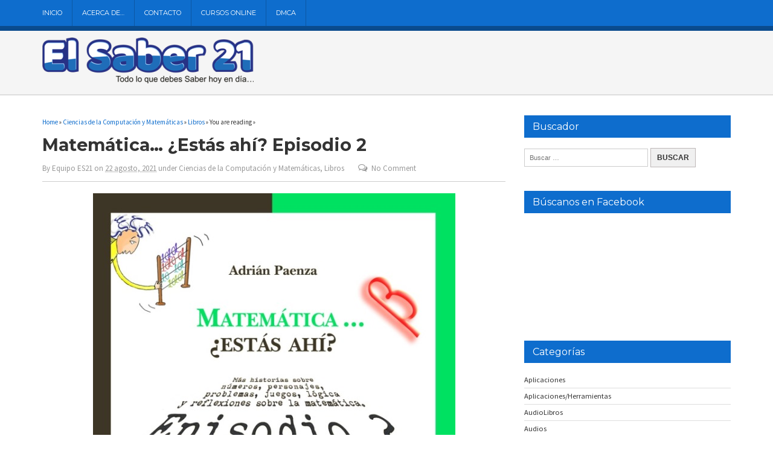

--- FILE ---
content_type: text/html; charset=UTF-8
request_url: https://www.elsaber21.com/matematica-estas-ahi-episodio-2
body_size: 19104
content:
<!DOCTYPE html>
<!--[if lt IE 7 ]>	<html dir="ltr" lang="es" prefix="og: https://ogp.me/ns#" class="no-js ie6"> <![endif]-->
<!--[if IE 7 ]>		<html dir="ltr" lang="es" prefix="og: https://ogp.me/ns#" class="no-js ie7"> <![endif]-->
<!--[if IE 8 ]>		<html dir="ltr" lang="es" prefix="og: https://ogp.me/ns#" class="no-js ie8"> <![endif]-->
<!--[if IE 9 ]>		<html dir="ltr" lang="es" prefix="og: https://ogp.me/ns#" class="no-js ie9"> <![endif]-->
<!--[if (gt IE 9)|!(IE)]><!-->
<html dir="ltr" lang="es" prefix="og: https://ogp.me/ns#" class="no-js"> <!--<![endif]-->

<head>

<meta charset="UTF-8" />


<meta name="viewport" content="width=device-width,initial-scale=1,maximum-scale=1,user-scalable=yes">
<meta name="HandheldFriendly" content="true">

<link rel="profile" href="https://gmpg.org/xfn/11">
<link rel="pingback" href="https://www.elsaber21.com/xmlrpc.php" />

<title>Matemática... ¿Estás ahí? Episodio 2 - Adrián Paenza 📑</title>
	<style>img:is([sizes="auto" i], [sizes^="auto," i]) { contain-intrinsic-size: 3000px 1500px }</style>
	
		<!-- All in One SEO 4.9.2 - aioseo.com -->
	<meta name="description" content="La inequitativa distribución de la riqueza marca una desi­gualdad ciertamente criminal. Unos (pocos) tienen (tenemos) mucho; otros (muchos) tienen poco. Muchos" />
	<meta name="robots" content="max-image-preview:large" />
	<meta name="author" content="Equipo ES21"/>
	<meta name="keywords" content="adrián paenza,ciencia que ladra.,episodio 2,estás ahí,matemática,matemática estás ahí,matemática estás ahí libro,matemática estás ahí pdf,ciencias de la computación y matemáticas,libros" />
	<link rel="canonical" href="https://www.elsaber21.com/matematica-estas-ahi-episodio-2" />
	<meta name="generator" content="All in One SEO (AIOSEO) 4.9.2" />
		<meta property="og:locale" content="es_ES" />
		<meta property="og:site_name" content="El Saber 21 - Todo lo que tienes que saber hoy en día." />
		<meta property="og:type" content="article" />
		<meta property="og:title" content="Matemática... ¿Estás ahí? Episodio 2 - Adrián Paenza 📑" />
		<meta property="og:description" content="La inequitativa distribución de la riqueza marca una desi­gualdad ciertamente criminal. Unos (pocos) tienen (tenemos) mucho; otros (muchos) tienen poco. Muchos" />
		<meta property="og:url" content="https://www.elsaber21.com/matematica-estas-ahi-episodio-2" />
		<meta property="og:image" content="https://www.elsaber21.com/wp-content/uploads/2021/08/matematica-estas-ahi-episodio-ii.jpg" />
		<meta property="og:image:secure_url" content="https://www.elsaber21.com/wp-content/uploads/2021/08/matematica-estas-ahi-episodio-ii.jpg" />
		<meta property="og:image:width" content="800" />
		<meta property="og:image:height" content="400" />
		<meta property="article:published_time" content="2021-08-23T02:41:34+00:00" />
		<meta property="article:modified_time" content="2025-11-01T14:31:46+00:00" />
		<meta property="article:publisher" content="https://www.facebook.com/elsaber21" />
		<meta name="twitter:card" content="summary" />
		<meta name="twitter:title" content="Matemática... ¿Estás ahí? Episodio 2 - Adrián Paenza 📑" />
		<meta name="twitter:description" content="La inequitativa distribución de la riqueza marca una desi­gualdad ciertamente criminal. Unos (pocos) tienen (tenemos) mucho; otros (muchos) tienen poco. Muchos" />
		<meta name="twitter:image" content="https://www.elsaber21.com/wp-content/uploads/2021/08/matematica-estas-ahi-episodio-ii.jpg" />
		<script type="application/ld+json" class="aioseo-schema">
			{"@context":"https:\/\/schema.org","@graph":[{"@type":"Article","@id":"https:\/\/www.elsaber21.com\/matematica-estas-ahi-episodio-2#article","name":"Matem\u00e1tica... \u00bfEst\u00e1s ah\u00ed? Episodio 2 - Adri\u00e1n Paenza \ud83d\udcd1","headline":"Matem\u00e1tica&#8230; \u00bfEst\u00e1s ah\u00ed? Episodio 2","author":{"@id":"https:\/\/www.elsaber21.com\/author\/equipo-es21#author"},"publisher":{"@id":"https:\/\/www.elsaber21.com\/#person"},"image":{"@type":"ImageObject","url":"https:\/\/www.elsaber21.com\/wp-content\/uploads\/2021\/08\/matematica-estas-ahi-episodio-ii.jpg","width":800,"height":400},"datePublished":"2021-08-22T21:41:34-05:00","dateModified":"2025-11-01T09:31:46-05:00","inLanguage":"es-ES","mainEntityOfPage":{"@id":"https:\/\/www.elsaber21.com\/matematica-estas-ahi-episodio-2#webpage"},"isPartOf":{"@id":"https:\/\/www.elsaber21.com\/matematica-estas-ahi-episodio-2#webpage"},"articleSection":"Ciencias de la Computaci\u00f3n y Matem\u00e1ticas, Libros, Adri\u00e1n Paenza, Ciencia que ladra., Episodio 2, Est\u00e1s ah\u00ed, matem\u00e1tica, Matem\u00e1tica Est\u00e1s ah\u00ed, Matem\u00e1tica Est\u00e1s ah\u00ed libro, Matem\u00e1tica Est\u00e1s ah\u00ed pdf"},{"@type":"BreadcrumbList","@id":"https:\/\/www.elsaber21.com\/matematica-estas-ahi-episodio-2#breadcrumblist","itemListElement":[{"@type":"ListItem","@id":"https:\/\/www.elsaber21.com#listItem","position":1,"name":"Inicio","item":"https:\/\/www.elsaber21.com","nextItem":{"@type":"ListItem","@id":"https:\/\/www.elsaber21.com\/category\/libros#listItem","name":"Libros"}},{"@type":"ListItem","@id":"https:\/\/www.elsaber21.com\/category\/libros#listItem","position":2,"name":"Libros","item":"https:\/\/www.elsaber21.com\/category\/libros","nextItem":{"@type":"ListItem","@id":"https:\/\/www.elsaber21.com\/category\/libros\/ciencias-de-la-computacion-y-matematicas#listItem","name":"Ciencias de la Computaci\u00f3n y Matem\u00e1ticas"},"previousItem":{"@type":"ListItem","@id":"https:\/\/www.elsaber21.com#listItem","name":"Inicio"}},{"@type":"ListItem","@id":"https:\/\/www.elsaber21.com\/category\/libros\/ciencias-de-la-computacion-y-matematicas#listItem","position":3,"name":"Ciencias de la Computaci\u00f3n y Matem\u00e1ticas","item":"https:\/\/www.elsaber21.com\/category\/libros\/ciencias-de-la-computacion-y-matematicas","nextItem":{"@type":"ListItem","@id":"https:\/\/www.elsaber21.com\/matematica-estas-ahi-episodio-2#listItem","name":"Matem\u00e1tica&#8230; \u00bfEst\u00e1s ah\u00ed? Episodio 2"},"previousItem":{"@type":"ListItem","@id":"https:\/\/www.elsaber21.com\/category\/libros#listItem","name":"Libros"}},{"@type":"ListItem","@id":"https:\/\/www.elsaber21.com\/matematica-estas-ahi-episodio-2#listItem","position":4,"name":"Matem\u00e1tica&#8230; \u00bfEst\u00e1s ah\u00ed? Episodio 2","previousItem":{"@type":"ListItem","@id":"https:\/\/www.elsaber21.com\/category\/libros\/ciencias-de-la-computacion-y-matematicas#listItem","name":"Ciencias de la Computaci\u00f3n y Matem\u00e1ticas"}}]},{"@type":"Person","@id":"https:\/\/www.elsaber21.com\/#person","name":"El Saber 21","image":"https:\/\/www.elsaber21.com\/wp-content\/uploads\/2017\/05\/Logo-El-Saber-214.png"},{"@type":"Person","@id":"https:\/\/www.elsaber21.com\/author\/equipo-es21#author","url":"https:\/\/www.elsaber21.com\/author\/equipo-es21","name":"Equipo ES21","image":{"@type":"ImageObject","@id":"https:\/\/www.elsaber21.com\/matematica-estas-ahi-episodio-2#authorImage","url":"https:\/\/secure.gravatar.com\/avatar\/2fa1275a849a37cef8617b219f936dcc916885284f0c41347f8288d276a07e11?s=96&d=wavatar&r=g","width":96,"height":96,"caption":"Equipo ES21"}},{"@type":"WebPage","@id":"https:\/\/www.elsaber21.com\/matematica-estas-ahi-episodio-2#webpage","url":"https:\/\/www.elsaber21.com\/matematica-estas-ahi-episodio-2","name":"Matem\u00e1tica... \u00bfEst\u00e1s ah\u00ed? Episodio 2 - Adri\u00e1n Paenza \ud83d\udcd1","description":"La inequitativa distribuci\u00f3n de la riqueza marca una desi\u00adgualdad ciertamente criminal. Unos (pocos) tienen (tenemos) mucho; otros (muchos) tienen poco. Muchos","inLanguage":"es-ES","isPartOf":{"@id":"https:\/\/www.elsaber21.com\/#website"},"breadcrumb":{"@id":"https:\/\/www.elsaber21.com\/matematica-estas-ahi-episodio-2#breadcrumblist"},"author":{"@id":"https:\/\/www.elsaber21.com\/author\/equipo-es21#author"},"creator":{"@id":"https:\/\/www.elsaber21.com\/author\/equipo-es21#author"},"image":{"@type":"ImageObject","url":"https:\/\/www.elsaber21.com\/wp-content\/uploads\/2021\/08\/matematica-estas-ahi-episodio-ii.jpg","@id":"https:\/\/www.elsaber21.com\/matematica-estas-ahi-episodio-2\/#mainImage","width":800,"height":400},"primaryImageOfPage":{"@id":"https:\/\/www.elsaber21.com\/matematica-estas-ahi-episodio-2#mainImage"},"datePublished":"2021-08-22T21:41:34-05:00","dateModified":"2025-11-01T09:31:46-05:00"},{"@type":"WebSite","@id":"https:\/\/www.elsaber21.com\/#website","url":"https:\/\/www.elsaber21.com\/","name":"El Saber 21","alternateName":"El Saber 21","description":"Todo lo que tienes que saber hoy en d\u00eda","inLanguage":"es-ES","publisher":{"@id":"https:\/\/www.elsaber21.com\/#person"}}]}
		</script>
		<!-- All in One SEO -->

<link rel='dns-prefetch' href='//stats.wp.com' />
<link rel='dns-prefetch' href='//fonts.googleapis.com' />
<link rel="alternate" type="application/rss+xml" title="El Saber 21 &raquo; Feed" href="https://www.elsaber21.com/feed" />
<link rel="alternate" type="application/rss+xml" title="El Saber 21 &raquo; Feed de los comentarios" href="https://www.elsaber21.com/comments/feed" />
<link rel="alternate" type="application/rss+xml" title="El Saber 21 &raquo; Comentario Matemática&#8230; ¿Estás ahí? Episodio 2 del feed" href="https://www.elsaber21.com/matematica-estas-ahi-episodio-2/feed" />
<script type="text/javascript">
/* <![CDATA[ */
window._wpemojiSettings = {"baseUrl":"https:\/\/s.w.org\/images\/core\/emoji\/16.0.1\/72x72\/","ext":".png","svgUrl":"https:\/\/s.w.org\/images\/core\/emoji\/16.0.1\/svg\/","svgExt":".svg","source":{"concatemoji":"https:\/\/www.elsaber21.com\/wp-includes\/js\/wp-emoji-release.min.js?ver=e2d0702759ab018b4fdb3fed792da33b"}};
/*! This file is auto-generated */
!function(s,n){var o,i,e;function c(e){try{var t={supportTests:e,timestamp:(new Date).valueOf()};sessionStorage.setItem(o,JSON.stringify(t))}catch(e){}}function p(e,t,n){e.clearRect(0,0,e.canvas.width,e.canvas.height),e.fillText(t,0,0);var t=new Uint32Array(e.getImageData(0,0,e.canvas.width,e.canvas.height).data),a=(e.clearRect(0,0,e.canvas.width,e.canvas.height),e.fillText(n,0,0),new Uint32Array(e.getImageData(0,0,e.canvas.width,e.canvas.height).data));return t.every(function(e,t){return e===a[t]})}function u(e,t){e.clearRect(0,0,e.canvas.width,e.canvas.height),e.fillText(t,0,0);for(var n=e.getImageData(16,16,1,1),a=0;a<n.data.length;a++)if(0!==n.data[a])return!1;return!0}function f(e,t,n,a){switch(t){case"flag":return n(e,"\ud83c\udff3\ufe0f\u200d\u26a7\ufe0f","\ud83c\udff3\ufe0f\u200b\u26a7\ufe0f")?!1:!n(e,"\ud83c\udde8\ud83c\uddf6","\ud83c\udde8\u200b\ud83c\uddf6")&&!n(e,"\ud83c\udff4\udb40\udc67\udb40\udc62\udb40\udc65\udb40\udc6e\udb40\udc67\udb40\udc7f","\ud83c\udff4\u200b\udb40\udc67\u200b\udb40\udc62\u200b\udb40\udc65\u200b\udb40\udc6e\u200b\udb40\udc67\u200b\udb40\udc7f");case"emoji":return!a(e,"\ud83e\udedf")}return!1}function g(e,t,n,a){var r="undefined"!=typeof WorkerGlobalScope&&self instanceof WorkerGlobalScope?new OffscreenCanvas(300,150):s.createElement("canvas"),o=r.getContext("2d",{willReadFrequently:!0}),i=(o.textBaseline="top",o.font="600 32px Arial",{});return e.forEach(function(e){i[e]=t(o,e,n,a)}),i}function t(e){var t=s.createElement("script");t.src=e,t.defer=!0,s.head.appendChild(t)}"undefined"!=typeof Promise&&(o="wpEmojiSettingsSupports",i=["flag","emoji"],n.supports={everything:!0,everythingExceptFlag:!0},e=new Promise(function(e){s.addEventListener("DOMContentLoaded",e,{once:!0})}),new Promise(function(t){var n=function(){try{var e=JSON.parse(sessionStorage.getItem(o));if("object"==typeof e&&"number"==typeof e.timestamp&&(new Date).valueOf()<e.timestamp+604800&&"object"==typeof e.supportTests)return e.supportTests}catch(e){}return null}();if(!n){if("undefined"!=typeof Worker&&"undefined"!=typeof OffscreenCanvas&&"undefined"!=typeof URL&&URL.createObjectURL&&"undefined"!=typeof Blob)try{var e="postMessage("+g.toString()+"("+[JSON.stringify(i),f.toString(),p.toString(),u.toString()].join(",")+"));",a=new Blob([e],{type:"text/javascript"}),r=new Worker(URL.createObjectURL(a),{name:"wpTestEmojiSupports"});return void(r.onmessage=function(e){c(n=e.data),r.terminate(),t(n)})}catch(e){}c(n=g(i,f,p,u))}t(n)}).then(function(e){for(var t in e)n.supports[t]=e[t],n.supports.everything=n.supports.everything&&n.supports[t],"flag"!==t&&(n.supports.everythingExceptFlag=n.supports.everythingExceptFlag&&n.supports[t]);n.supports.everythingExceptFlag=n.supports.everythingExceptFlag&&!n.supports.flag,n.DOMReady=!1,n.readyCallback=function(){n.DOMReady=!0}}).then(function(){return e}).then(function(){var e;n.supports.everything||(n.readyCallback(),(e=n.source||{}).concatemoji?t(e.concatemoji):e.wpemoji&&e.twemoji&&(t(e.twemoji),t(e.wpemoji)))}))}((window,document),window._wpemojiSettings);
/* ]]> */
</script>

<style id='wp-emoji-styles-inline-css' type='text/css'>

	img.wp-smiley, img.emoji {
		display: inline !important;
		border: none !important;
		box-shadow: none !important;
		height: 1em !important;
		width: 1em !important;
		margin: 0 0.07em !important;
		vertical-align: -0.1em !important;
		background: none !important;
		padding: 0 !important;
	}
</style>
<link rel='stylesheet' id='wp-block-library-css' href='https://www.elsaber21.com/wp-includes/css/dist/block-library/style.min.css?ver=e2d0702759ab018b4fdb3fed792da33b' type='text/css' media='all' />
<style id='classic-theme-styles-inline-css' type='text/css'>
/*! This file is auto-generated */
.wp-block-button__link{color:#fff;background-color:#32373c;border-radius:9999px;box-shadow:none;text-decoration:none;padding:calc(.667em + 2px) calc(1.333em + 2px);font-size:1.125em}.wp-block-file__button{background:#32373c;color:#fff;text-decoration:none}
</style>
<link rel='stylesheet' id='aioseo/css/src/vue/standalone/blocks/table-of-contents/global.scss-css' href='https://www.elsaber21.com/wp-content/plugins/all-in-one-seo-pack/dist/Lite/assets/css/table-of-contents/global.e90f6d47.css?ver=4.9.2' type='text/css' media='all' />
<link rel='stylesheet' id='mediaelement-css' href='https://www.elsaber21.com/wp-includes/js/mediaelement/mediaelementplayer-legacy.min.css?ver=4.2.17' type='text/css' media='all' />
<link rel='stylesheet' id='wp-mediaelement-css' href='https://www.elsaber21.com/wp-includes/js/mediaelement/wp-mediaelement.min.css?ver=e2d0702759ab018b4fdb3fed792da33b' type='text/css' media='all' />
<style id='jetpack-sharing-buttons-style-inline-css' type='text/css'>
.jetpack-sharing-buttons__services-list{display:flex;flex-direction:row;flex-wrap:wrap;gap:0;list-style-type:none;margin:5px;padding:0}.jetpack-sharing-buttons__services-list.has-small-icon-size{font-size:12px}.jetpack-sharing-buttons__services-list.has-normal-icon-size{font-size:16px}.jetpack-sharing-buttons__services-list.has-large-icon-size{font-size:24px}.jetpack-sharing-buttons__services-list.has-huge-icon-size{font-size:36px}@media print{.jetpack-sharing-buttons__services-list{display:none!important}}.editor-styles-wrapper .wp-block-jetpack-sharing-buttons{gap:0;padding-inline-start:0}ul.jetpack-sharing-buttons__services-list.has-background{padding:1.25em 2.375em}
</style>
<style id='global-styles-inline-css' type='text/css'>
:root{--wp--preset--aspect-ratio--square: 1;--wp--preset--aspect-ratio--4-3: 4/3;--wp--preset--aspect-ratio--3-4: 3/4;--wp--preset--aspect-ratio--3-2: 3/2;--wp--preset--aspect-ratio--2-3: 2/3;--wp--preset--aspect-ratio--16-9: 16/9;--wp--preset--aspect-ratio--9-16: 9/16;--wp--preset--color--black: #000000;--wp--preset--color--cyan-bluish-gray: #abb8c3;--wp--preset--color--white: #ffffff;--wp--preset--color--pale-pink: #f78da7;--wp--preset--color--vivid-red: #cf2e2e;--wp--preset--color--luminous-vivid-orange: #ff6900;--wp--preset--color--luminous-vivid-amber: #fcb900;--wp--preset--color--light-green-cyan: #7bdcb5;--wp--preset--color--vivid-green-cyan: #00d084;--wp--preset--color--pale-cyan-blue: #8ed1fc;--wp--preset--color--vivid-cyan-blue: #0693e3;--wp--preset--color--vivid-purple: #9b51e0;--wp--preset--gradient--vivid-cyan-blue-to-vivid-purple: linear-gradient(135deg,rgba(6,147,227,1) 0%,rgb(155,81,224) 100%);--wp--preset--gradient--light-green-cyan-to-vivid-green-cyan: linear-gradient(135deg,rgb(122,220,180) 0%,rgb(0,208,130) 100%);--wp--preset--gradient--luminous-vivid-amber-to-luminous-vivid-orange: linear-gradient(135deg,rgba(252,185,0,1) 0%,rgba(255,105,0,1) 100%);--wp--preset--gradient--luminous-vivid-orange-to-vivid-red: linear-gradient(135deg,rgba(255,105,0,1) 0%,rgb(207,46,46) 100%);--wp--preset--gradient--very-light-gray-to-cyan-bluish-gray: linear-gradient(135deg,rgb(238,238,238) 0%,rgb(169,184,195) 100%);--wp--preset--gradient--cool-to-warm-spectrum: linear-gradient(135deg,rgb(74,234,220) 0%,rgb(151,120,209) 20%,rgb(207,42,186) 40%,rgb(238,44,130) 60%,rgb(251,105,98) 80%,rgb(254,248,76) 100%);--wp--preset--gradient--blush-light-purple: linear-gradient(135deg,rgb(255,206,236) 0%,rgb(152,150,240) 100%);--wp--preset--gradient--blush-bordeaux: linear-gradient(135deg,rgb(254,205,165) 0%,rgb(254,45,45) 50%,rgb(107,0,62) 100%);--wp--preset--gradient--luminous-dusk: linear-gradient(135deg,rgb(255,203,112) 0%,rgb(199,81,192) 50%,rgb(65,88,208) 100%);--wp--preset--gradient--pale-ocean: linear-gradient(135deg,rgb(255,245,203) 0%,rgb(182,227,212) 50%,rgb(51,167,181) 100%);--wp--preset--gradient--electric-grass: linear-gradient(135deg,rgb(202,248,128) 0%,rgb(113,206,126) 100%);--wp--preset--gradient--midnight: linear-gradient(135deg,rgb(2,3,129) 0%,rgb(40,116,252) 100%);--wp--preset--font-size--small: 13px;--wp--preset--font-size--medium: 20px;--wp--preset--font-size--large: 36px;--wp--preset--font-size--x-large: 42px;--wp--preset--spacing--20: 0.44rem;--wp--preset--spacing--30: 0.67rem;--wp--preset--spacing--40: 1rem;--wp--preset--spacing--50: 1.5rem;--wp--preset--spacing--60: 2.25rem;--wp--preset--spacing--70: 3.38rem;--wp--preset--spacing--80: 5.06rem;--wp--preset--shadow--natural: 6px 6px 9px rgba(0, 0, 0, 0.2);--wp--preset--shadow--deep: 12px 12px 50px rgba(0, 0, 0, 0.4);--wp--preset--shadow--sharp: 6px 6px 0px rgba(0, 0, 0, 0.2);--wp--preset--shadow--outlined: 6px 6px 0px -3px rgba(255, 255, 255, 1), 6px 6px rgba(0, 0, 0, 1);--wp--preset--shadow--crisp: 6px 6px 0px rgba(0, 0, 0, 1);}:where(.is-layout-flex){gap: 0.5em;}:where(.is-layout-grid){gap: 0.5em;}body .is-layout-flex{display: flex;}.is-layout-flex{flex-wrap: wrap;align-items: center;}.is-layout-flex > :is(*, div){margin: 0;}body .is-layout-grid{display: grid;}.is-layout-grid > :is(*, div){margin: 0;}:where(.wp-block-columns.is-layout-flex){gap: 2em;}:where(.wp-block-columns.is-layout-grid){gap: 2em;}:where(.wp-block-post-template.is-layout-flex){gap: 1.25em;}:where(.wp-block-post-template.is-layout-grid){gap: 1.25em;}.has-black-color{color: var(--wp--preset--color--black) !important;}.has-cyan-bluish-gray-color{color: var(--wp--preset--color--cyan-bluish-gray) !important;}.has-white-color{color: var(--wp--preset--color--white) !important;}.has-pale-pink-color{color: var(--wp--preset--color--pale-pink) !important;}.has-vivid-red-color{color: var(--wp--preset--color--vivid-red) !important;}.has-luminous-vivid-orange-color{color: var(--wp--preset--color--luminous-vivid-orange) !important;}.has-luminous-vivid-amber-color{color: var(--wp--preset--color--luminous-vivid-amber) !important;}.has-light-green-cyan-color{color: var(--wp--preset--color--light-green-cyan) !important;}.has-vivid-green-cyan-color{color: var(--wp--preset--color--vivid-green-cyan) !important;}.has-pale-cyan-blue-color{color: var(--wp--preset--color--pale-cyan-blue) !important;}.has-vivid-cyan-blue-color{color: var(--wp--preset--color--vivid-cyan-blue) !important;}.has-vivid-purple-color{color: var(--wp--preset--color--vivid-purple) !important;}.has-black-background-color{background-color: var(--wp--preset--color--black) !important;}.has-cyan-bluish-gray-background-color{background-color: var(--wp--preset--color--cyan-bluish-gray) !important;}.has-white-background-color{background-color: var(--wp--preset--color--white) !important;}.has-pale-pink-background-color{background-color: var(--wp--preset--color--pale-pink) !important;}.has-vivid-red-background-color{background-color: var(--wp--preset--color--vivid-red) !important;}.has-luminous-vivid-orange-background-color{background-color: var(--wp--preset--color--luminous-vivid-orange) !important;}.has-luminous-vivid-amber-background-color{background-color: var(--wp--preset--color--luminous-vivid-amber) !important;}.has-light-green-cyan-background-color{background-color: var(--wp--preset--color--light-green-cyan) !important;}.has-vivid-green-cyan-background-color{background-color: var(--wp--preset--color--vivid-green-cyan) !important;}.has-pale-cyan-blue-background-color{background-color: var(--wp--preset--color--pale-cyan-blue) !important;}.has-vivid-cyan-blue-background-color{background-color: var(--wp--preset--color--vivid-cyan-blue) !important;}.has-vivid-purple-background-color{background-color: var(--wp--preset--color--vivid-purple) !important;}.has-black-border-color{border-color: var(--wp--preset--color--black) !important;}.has-cyan-bluish-gray-border-color{border-color: var(--wp--preset--color--cyan-bluish-gray) !important;}.has-white-border-color{border-color: var(--wp--preset--color--white) !important;}.has-pale-pink-border-color{border-color: var(--wp--preset--color--pale-pink) !important;}.has-vivid-red-border-color{border-color: var(--wp--preset--color--vivid-red) !important;}.has-luminous-vivid-orange-border-color{border-color: var(--wp--preset--color--luminous-vivid-orange) !important;}.has-luminous-vivid-amber-border-color{border-color: var(--wp--preset--color--luminous-vivid-amber) !important;}.has-light-green-cyan-border-color{border-color: var(--wp--preset--color--light-green-cyan) !important;}.has-vivid-green-cyan-border-color{border-color: var(--wp--preset--color--vivid-green-cyan) !important;}.has-pale-cyan-blue-border-color{border-color: var(--wp--preset--color--pale-cyan-blue) !important;}.has-vivid-cyan-blue-border-color{border-color: var(--wp--preset--color--vivid-cyan-blue) !important;}.has-vivid-purple-border-color{border-color: var(--wp--preset--color--vivid-purple) !important;}.has-vivid-cyan-blue-to-vivid-purple-gradient-background{background: var(--wp--preset--gradient--vivid-cyan-blue-to-vivid-purple) !important;}.has-light-green-cyan-to-vivid-green-cyan-gradient-background{background: var(--wp--preset--gradient--light-green-cyan-to-vivid-green-cyan) !important;}.has-luminous-vivid-amber-to-luminous-vivid-orange-gradient-background{background: var(--wp--preset--gradient--luminous-vivid-amber-to-luminous-vivid-orange) !important;}.has-luminous-vivid-orange-to-vivid-red-gradient-background{background: var(--wp--preset--gradient--luminous-vivid-orange-to-vivid-red) !important;}.has-very-light-gray-to-cyan-bluish-gray-gradient-background{background: var(--wp--preset--gradient--very-light-gray-to-cyan-bluish-gray) !important;}.has-cool-to-warm-spectrum-gradient-background{background: var(--wp--preset--gradient--cool-to-warm-spectrum) !important;}.has-blush-light-purple-gradient-background{background: var(--wp--preset--gradient--blush-light-purple) !important;}.has-blush-bordeaux-gradient-background{background: var(--wp--preset--gradient--blush-bordeaux) !important;}.has-luminous-dusk-gradient-background{background: var(--wp--preset--gradient--luminous-dusk) !important;}.has-pale-ocean-gradient-background{background: var(--wp--preset--gradient--pale-ocean) !important;}.has-electric-grass-gradient-background{background: var(--wp--preset--gradient--electric-grass) !important;}.has-midnight-gradient-background{background: var(--wp--preset--gradient--midnight) !important;}.has-small-font-size{font-size: var(--wp--preset--font-size--small) !important;}.has-medium-font-size{font-size: var(--wp--preset--font-size--medium) !important;}.has-large-font-size{font-size: var(--wp--preset--font-size--large) !important;}.has-x-large-font-size{font-size: var(--wp--preset--font-size--x-large) !important;}
:where(.wp-block-post-template.is-layout-flex){gap: 1.25em;}:where(.wp-block-post-template.is-layout-grid){gap: 1.25em;}
:where(.wp-block-columns.is-layout-flex){gap: 2em;}:where(.wp-block-columns.is-layout-grid){gap: 2em;}
:root :where(.wp-block-pullquote){font-size: 1.5em;line-height: 1.6;}
</style>
<link rel='stylesheet' id='contact-form-7-css' href='https://www.elsaber21.com/wp-content/plugins/contact-form-7/includes/css/styles.css?ver=6.1.4' type='text/css' media='all' />
<link rel='stylesheet' id='default_body_gwf-css' href='https://fonts.googleapis.com/css?family=Source+Sans+Pro%3A100%2C200%2C300%2C400%2C600%2C700%2C900%2C100italic%2C200italic%2C300italic%2C400italic%2C600italic%2C700italic%2C900italic&#038;subset=latin%2Ccyrillic-ext%2Clatin-ext%2Ccyrillic%2Cgreek%2Cgreek-ext%2Cvietnamese&#038;ver=6.8.3' type='text/css' media='all' />
<link rel='stylesheet' id='default_headline_gwf-css' href='https://fonts.googleapis.com/css?family=Montserrat%3A100%2C200%2C300%2C400%2C600%2C700%2C900%2C100italic%2C200italic%2C300italic%2C400italic%2C600italic%2C700italic%2C900italic&#038;subset=latin%2Ccyrillic-ext%2Clatin-ext%2Ccyrillic%2Cgreek%2Cgreek-ext%2Cvietnamese&#038;ver=6.8.3' type='text/css' media='all' />
<link rel='stylesheet' id='default_navigation_gwf-css' href='https://fonts.googleapis.com/css?family=Maven+Pro%3A100%2C200%2C300%2C400%2C600%2C700%2C900%2C100italic%2C200italic%2C300italic%2C400italic%2C600italic%2C700italic%2C900italic&#038;subset=latin%2Ccyrillic-ext%2Clatin-ext%2Ccyrillic%2Cgreek%2Cgreek-ext%2Cvietnamese&#038;ver=6.8.3' type='text/css' media='all' />
<link rel='stylesheet' id='parent-style-css' href='https://www.elsaber21.com/wp-content/themes/newsleak/style.css?ver=1.0' type='text/css' media='all' />
<link rel='stylesheet' id='superfish-css' href='https://www.elsaber21.com/wp-content/themes/newsleak/lib/scripts/superfish-menu/css/superfish.css?ver=1.0' type='text/css' media='all' />
<link rel='stylesheet' id='font-awesome-custom-css' href='https://www.elsaber21.com/wp-content/themes/newsleak/lib/scripts/font-awesome/css/font-awesome.min.css?ver=1.0' type='text/css' media='all' />
<script type="text/javascript" src="https://www.elsaber21.com/wp-includes/js/jquery/jquery.min.js?ver=3.7.1" id="jquery-core-js"></script>
<script type="text/javascript" src="https://www.elsaber21.com/wp-includes/js/jquery/jquery-migrate.min.js?ver=3.4.1" id="jquery-migrate-js"></script>
<link rel="https://api.w.org/" href="https://www.elsaber21.com/wp-json/" /><link rel="alternate" title="JSON" type="application/json" href="https://www.elsaber21.com/wp-json/wp/v2/posts/17145" /><link rel="EditURI" type="application/rsd+xml" title="RSD" href="https://www.elsaber21.com/xmlrpc.php?rsd" />
<link rel="alternate" title="oEmbed (JSON)" type="application/json+oembed" href="https://www.elsaber21.com/wp-json/oembed/1.0/embed?url=https%3A%2F%2Fwww.elsaber21.com%2Fmatematica-estas-ahi-episodio-2" />
<link rel="alternate" title="oEmbed (XML)" type="text/xml+oembed" href="https://www.elsaber21.com/wp-json/oembed/1.0/embed?url=https%3A%2F%2Fwww.elsaber21.com%2Fmatematica-estas-ahi-episodio-2&#038;format=xml" />
	<style>img#wpstats{display:none}</style>
		<style type='text/css' media='all'>
body { font-family:'Source Sans Pro',sans-serif;font-weight:normal;}

h1,h2,h3,h4,h5,h6,#siteinfo h1, #siteinfo div,ul.tabbernav li a, ul.tabbernav li a:hover {font-family:'Montserrat',arial,sans-serif;font-weight:700;}

#main-navigation, .sf-menu li a { font-family:'Montserrat',arial,sans-serif;font-weight:400;text-transform:uppercase;}


</style><style type='text/css' media='screen'>.gravatar_recent_comment li { padding:0px; font-size: 1.025em; line-height:1.5em;  }
.gravatar_recent_comment span.author { font-weight:bold; }
.gravatar_recent_comment img { width:32px; height:32px; float:left; margin: 0 10px 0 0; }
</style><link rel="icon" href="https://www.elsaber21.com/favicon.ico" type="images/x-icon" />      <meta name="onesignal" content="wordpress-plugin"/>
            <script>

      window.OneSignalDeferred = window.OneSignalDeferred || [];

      OneSignalDeferred.push(function(OneSignal) {
        var oneSignal_options = {};
        window._oneSignalInitOptions = oneSignal_options;

        oneSignal_options['serviceWorkerParam'] = { scope: '/' };
oneSignal_options['serviceWorkerPath'] = 'OneSignalSDKWorker.js.php';

        OneSignal.Notifications.setDefaultUrl("https://www.elsaber21.com");

        oneSignal_options['wordpress'] = true;
oneSignal_options['appId'] = 'dd0c4322-4bd4-4ed7-840b-b3c45d71ca9c';
oneSignal_options['allowLocalhostAsSecureOrigin'] = true;
oneSignal_options['welcomeNotification'] = { };
oneSignal_options['welcomeNotification']['disable'] = true;
oneSignal_options['path'] = "https://www.elsaber21.com/wp-content/plugins/onesignal-free-web-push-notifications/sdk_files/";
oneSignal_options['safari_web_id'] = "web.onesignal.auto.6187ce57-f346-4a86-93e4-7d70d494c000";
oneSignal_options['promptOptions'] = { };
oneSignal_options['promptOptions']['actionMessage'] = "Nos gustaría mostrarte notificaciones de las últimas noticias y actualizaciones.";
oneSignal_options['promptOptions']['acceptButtonText'] = "Aceptar";
oneSignal_options['promptOptions']['cancelButtonText'] = "Cancelar";
              OneSignal.init(window._oneSignalInitOptions);
              OneSignal.Slidedown.promptPush()      });

      function documentInitOneSignal() {
        var oneSignal_elements = document.getElementsByClassName("OneSignal-prompt");

        var oneSignalLinkClickHandler = function(event) { OneSignal.Notifications.requestPermission(); event.preventDefault(); };        for(var i = 0; i < oneSignal_elements.length; i++)
          oneSignal_elements[i].addEventListener('click', oneSignalLinkClickHandler, false);
      }

      if (document.readyState === 'complete') {
           documentInitOneSignal();
      }
      else {
           window.addEventListener("load", function(event){
               documentInitOneSignal();
          });
      }
    </script>

<script type="text/javascript">
//<![CDATA[
document.write('<style type="text/css">.tabber{display:none;}<\/style>');
//]]>
</script>


</head>

<body data-rsssl=1 class="wp-singular post-template-default single single-post postid-17145 single-format-standard wp-theme-newsleak safari iphone" id="custom">


<div id="wrapper">

<div id="wrapper-main">

<div id="body-wrap">

<div id="body-content">


<!-- NAVIGATION START -->
<nav class="iegradient" id="main-navigation" role="navigation"><div class="innerwrap">
<ul id="menu-menu2" class="sf-menu"><li id='menu-item-11581'  class="menu-item menu-item-type-custom menu-item-object-custom menu-item-home"><a  href="https://www.elsaber21.com/">Inicio</a> </li>
<li id='menu-item-11580'  class="menu-item menu-item-type-post_type menu-item-object-page"><a  href="https://www.elsaber21.com/acerca-de">Acerca de…</a> </li>
<li id='menu-item-11579'  class="menu-item menu-item-type-post_type menu-item-object-page"><a  href="https://www.elsaber21.com/contacto">Contacto</a> </li>
<li id='menu-item-11582'  class="menu-item menu-item-type-custom menu-item-object-custom"><a  href="https://www.elsaber21.com/category/cursos-online">Cursos Online</a> </li>
<li id='menu-item-11578'  class="menu-item menu-item-type-post_type menu-item-object-page"><a  href="https://www.elsaber21.com/report-abuse-dmca">DMCA</a> </li>
</ul><div id="mobile-nav"><script type="text/javascript">jQuery(document).ready(function(jQuery){ jQuery("select#top-dropdown").change(function(){ window.location.href = jQuery(this).val();});});</script><select name='top-dropdown' id='top-dropdown'><option>Where to?</option><option value='https://www.elsaber21.com/'>Inicio</option>
<option value='https://www.elsaber21.com/acerca-de'>Acerca de…</option>
<option value='https://www.elsaber21.com/contacto'>Contacto</option>
<option value='https://www.elsaber21.com/category/cursos-online'>Cursos Online</option>
<option value='https://www.elsaber21.com/report-abuse-dmca'>DMCA</option>
</select></div></div></nav>
<!-- NAVIGATION END -->

<!-- HEADER START -->
<header class="iegradient" id="header" role="banner">
<div class="innerwrap">
<div class="header-inner">

<div id="siteinfo">
<a href="https://www.elsaber21.com/" title="El Saber 21"><img src="https://www.elsaber21.com/logo.png" alt="El Saber 21" /></a>
</div>
</div>
<!-- end header-inner -->
</div>
</header>
<!-- HEADER END -->


<div id="bodycontent" class="innerwrap">



<!-- CONTAINER START -->
<section id="container">

<div class="container-wrap">
<!-- CONTENT START -->
<div id="single-content" class="content">
<div class="content-inner">


<!-- POST ENTRY START -->
<div id="post-entry">


<section class="post-entry-inner">


<!-- POST START -->
<article class="post-single cat_6462 post-17145 post type-post status-publish format-standard has-post-thumbnail hentry category-ciencias-de-la-computacion-y-matematicas category-libros tag-adrian-paenza tag-ciencia-que-ladra tag-episodio-2 tag-estas-ahi tag-matematica tag-matematica-estas-ahi tag-matematica-estas-ahi-libro tag-matematica-estas-ahi-pdf has_thumb" id="post-17145">

<div id="mpbreadcrumbs"><span><a href="https://www.elsaber21.com"><span>Home</span></a></span> &raquo;  <span><a href="https://www.elsaber21.com/category/libros/ciencias-de-la-computacion-y-matematicas"><span>Ciencias de la Computación y Matemáticas</span></a></span> &raquo;  <span><a href="https://www.elsaber21.com/category/libros"><span>Libros</span></a></span> &raquo;  You are reading &raquo;</div>
<h1 class="post-title entry-title">Matemática&#8230; ¿Estás ahí? Episodio 2</h1>

<div class="post-meta the-icons">

<span class="post-author vcard">By <a class="url fn" href="https://www.elsaber21.com/author/equipo-es21" title="Posts by Equipo ES21" rel="author">Equipo ES21</a></span>

<span class="post-time entry-date">on <abbr class="published" title="2021-08-22T21:41:34-05:00">22 agosto, 2021</abbr></span>

<span class="meta-no-display"><a href="https://www.elsaber21.com/matematica-estas-ahi-episodio-2" rel="bookmark">Matemática&#8230; ¿Estás ahí? Episodio 2</a></span><span class="date updated meta-no-display">2025-11-01T09:31:46-05:00</span>

<span class="post-category">under <a href="https://www.elsaber21.com/category/libros/ciencias-de-la-computacion-y-matematicas" rel="category tag">Ciencias de la Computación y Matemáticas</a>, <a href="https://www.elsaber21.com/category/libros" rel="category tag">Libros</a></span>


<span class="post-comment fa-comments-o"><a href="https://www.elsaber21.com/matematica-estas-ahi-episodio-2#respond">No Comment</a></span>
</div>

<div class="post-content">

<div class="entry-content">
<p><img fetchpriority="high" decoding="async" data-attachment-id="17150" data-permalink="https://www.elsaber21.com/matematica-estas-ahi-episodio-2/matematica-estas-ahi-episodio-2-elsaber21" data-orig-file="https://www.elsaber21.com/wp-content/uploads/2021/08/matematica-estas-ahi-episodio-2-elsaber21.jpg" data-orig-size="600,881" data-comments-opened="1" data-image-meta="{&quot;aperture&quot;:&quot;0&quot;,&quot;credit&quot;:&quot;&quot;,&quot;camera&quot;:&quot;&quot;,&quot;caption&quot;:&quot;&quot;,&quot;created_timestamp&quot;:&quot;0&quot;,&quot;copyright&quot;:&quot;&quot;,&quot;focal_length&quot;:&quot;0&quot;,&quot;iso&quot;:&quot;0&quot;,&quot;shutter_speed&quot;:&quot;0&quot;,&quot;title&quot;:&quot;&quot;,&quot;orientation&quot;:&quot;0&quot;}" data-image-title="matematica-estas-ahi-episodio-2-elsaber21" data-image-description="" data-image-caption="" data-medium-file="https://www.elsaber21.com/wp-content/uploads/2021/08/matematica-estas-ahi-episodio-2-elsaber21-204x300.jpg" data-large-file="https://www.elsaber21.com/wp-content/uploads/2021/08/matematica-estas-ahi-episodio-2-elsaber21.jpg" class="aligncenter size-full wp-image-17150" src="https://www.elsaber21.com/wp-content/uploads/2021/08/matematica-estas-ahi-episodio-2-elsaber21.jpg" alt="matematica-estas-ahi-episodio-2" width="600" height="881" srcset="https://www.elsaber21.com/wp-content/uploads/2021/08/matematica-estas-ahi-episodio-2-elsaber21.jpg 600w, https://www.elsaber21.com/wp-content/uploads/2021/08/matematica-estas-ahi-episodio-2-elsaber21-204x300.jpg 204w" sizes="(max-width: 600px) 100vw, 600px" /></p>
<p style="text-align: justify;">La inequitativa distribución de la riqueza marca una desi­gualdad ciertamente criminal. Unos (pocos) tienen (tenemos) mucho; otros (muchos) tienen poco. Muchos más tienen casi nada. La sociedad ha sido, hasta aquí, más bien indiferente a las desigualdades de todo tipo. Se las describe, sí, pero en general el dolor termina en hacer una suerte de catarsis que parece “exculpadora”. Bueno, no es así. O no debería serlo. Hasta aquí, ninguna novedad.</p>
<p style="text-align: justify;">La riqueza no sólo se mide en dinero o en poder adquisiti­vo, también se mide en conocimiento, o mejor dicho, debería empezar por ahí. El acceso a la riqueza intelectual es un dere­cho humano, sólo que casi siempre está supeditado al fárrago de lo urgente (nadie puede pretender acceder al conocimiento si antes no tiene salud, ni trabajo, ni techo, ni comida en su plato). Así, todos tenemos un compromiso moral: pelear para que la educación sea pública, gratuita y obligatoria en los niveles primario y secundario. Los niños y jóvenes tienen que ir a estu­diar, y no a trabajar.</p>
<p style="text-align: justify;">Con la matemática sucede algo parecido. Es una herramienta poderosa que enseña a pensar. Cuando está bien <em>contada</em> es seductora, atractiva, dinámica. Ayuda a tomar decisiones edu­cadas o, al menos, más educadas. Presenta facetas fascinantes que aparecen escondidas y reducidas a un grupo muy pequeño que las disfruta. Y es hora de hacer algo, de pelear contra el pre-concepto de que la matemática es aburrida, o de que es sólo para elegidos.</p>
<h3 style="text-align: justify;"><strong>Cómo citar:</strong></h3>
<p style="text-align: justify;"><strong>APA</strong></p>
<blockquote>
<p style="text-align: justify;">Paenza, A. (2006). <em>Matemática… ¿estás ahí? Episodio 2</em> (Buenos Aires: Siglo XXI Editores Argentina).</p>
</blockquote>
<p style="text-align: justify;"><strong>ISO 690</strong></p>
<blockquote>
<p style="text-align: justify;">PAENZA, Adrián. <em>Matemática… ¿estás ahí? Episodio 2</em>. 2006. Buenos Aires: Siglo XXI Editores Argentina.</p>
</blockquote>
<p style="text-align: justify;"><strong>MLA</strong></p>
<blockquote>
<p style="text-align: justify;">Paenza, Adrián. <em>Matemática… ¿estás ahí? Episodio 2</em>. Buenos Aires: Siglo XXI Editores Argentina, 2006.</p>
</blockquote>
<p style="text-align: justify;">Por eso escribí <em>Matemática&#8230; ¿Estás ahí?</em> Porque quiero que le demos una segunda chance. Porque quiero que la sociedad advierta que le estamos escamoteando algo y que no hay dere­cho a que eso suceda. Hasta aquí, quienes <em>comunicamos</em> la matemática hemos fracasado, no sólo en la Argentina sino en casi todo el mundo.</p>
<pre style="text-align: right;"><em>Fuente: <strong><a href="http://cms.dm.uba.ar/material/paenza/index_html" target="_blank" rel="noopener noreferrer">Adrián Paenza</a></strong></em></pre>
</div>

</div>

<div class="post-meta the-icons pmeta-bottom">
<span class="post-tags fa-tags"><a href="https://www.elsaber21.com/tag/adrian-paenza" rel="tag">Adrián Paenza</a>, <a href="https://www.elsaber21.com/tag/ciencia-que-ladra" rel="tag">Ciencia que ladra.</a>, <a href="https://www.elsaber21.com/tag/episodio-2" rel="tag">Episodio 2</a>, <a href="https://www.elsaber21.com/tag/estas-ahi" rel="tag">Estás ahí</a>, <a href="https://www.elsaber21.com/tag/matematica" rel="tag">matemática</a>, <a href="https://www.elsaber21.com/tag/matematica-estas-ahi" rel="tag">Matemática Estás ahí</a>, <a href="https://www.elsaber21.com/tag/matematica-estas-ahi-libro" rel="tag">Matemática Estás ahí libro</a>, <a href="https://www.elsaber21.com/tag/matematica-estas-ahi-pdf" rel="tag">Matemática Estás ahí pdf</a></span>
</div>






<div id="author-bio">
<div id="author-avatar">
<img alt='' src='https://secure.gravatar.com/avatar/2fa1275a849a37cef8617b219f936dcc916885284f0c41347f8288d276a07e11?s=68&#038;d=wavatar&#038;r=g' srcset='https://secure.gravatar.com/avatar/2fa1275a849a37cef8617b219f936dcc916885284f0c41347f8288d276a07e11?s=136&#038;d=wavatar&#038;r=g 2x' class='avatar avatar-68 photo' height='68' width='68' decoding='async'/></div><!-- #author-avatar -->
<div id="author-description">
<h2>About Equipo ES21</h2>
<div id="author-link">
<a href="https://www.elsaber21.com/author/equipo-es21" rel="author">
View all posts by Equipo ES21 &raquo;</a>
</div><!-- #author-link	-->
</div><!-- #author-description -->
</div><!-- #author-info -->

</article>
<!-- POST END -->




<div id="commentpost">

     




	<div id="respond" class="comment-respond">
		<h3 id="reply-title" class="comment-reply-title">Deja una respuesta <small><a rel="nofollow" id="cancel-comment-reply-link" href="/matematica-estas-ahi-episodio-2#respond" style="display:none;">Cancelar la respuesta</a></small></h3><form action="https://www.elsaber21.com/wp-comments-post.php" method="post" id="commentform" class="comment-form"><p class="comment-form-comment"><textarea id="comment" name="comment" cols="45" rows="8" aria-required="true"></textarea></p><p class="comment-form-author"><i class="fa fa-user"></i><input id="author" name="author" type="text" placeholder="" value="" size="30" /></p>
<p class="comment-form-email"><i class="fa fa-envelope"></i><input id="email" name="email" type="text" value="" size="30" /></p>
<p class="comment-form-url"><i class="fa fa-link"></i><input id="url" name="url" type="text" value="" size="30" /></p>
<p class="form-submit"><input name="submit" type="submit" id="submit" class="submit" value="Publicar el comentario" /> <input type='hidden' name='comment_post_ID' value='17145' id='comment_post_ID' />
<input type='hidden' name='comment_parent' id='comment_parent' value='0' />
</p><p style="display: none;"><input type="hidden" id="akismet_comment_nonce" name="akismet_comment_nonce" value="d09656728a" /></p><p style="display: none !important;" class="akismet-fields-container" data-prefix="ak_"><label>&#916;<textarea name="ak_hp_textarea" cols="45" rows="8" maxlength="100"></textarea></label><input type="hidden" id="ak_js_1" name="ak_js" value="169"/><script>document.getElementById( "ak_js_1" ).setAttribute( "value", ( new Date() ).getTime() );</script></p></form>	</div><!-- #respond -->
	<p class="akismet_comment_form_privacy_notice">Este sitio usa Akismet para reducir el spam. <a href="https://akismet.com/privacy/" target="_blank" rel="nofollow noopener"> Aprende cómo se procesan los datos de tus comentarios.</a></p>

<div class="post-nav-archive" id="post-navigator-single">
<div class="alignleft">&laquo;&nbsp;<a href="https://www.elsaber21.com/matematica-estas-ahi" rel="prev">Matemática&#8230; ¿Estás ahí?</a></div>
<div class="alignright"><a href="https://www.elsaber21.com/audiolibro-muchas-vidas-muchos-maestros-brian-weiss" rel="next">AudioLibro. Muchas vidas, muchos maestros, Brian Weiss</a>&nbsp;&raquo;</div>
</div>


</div>



</section>


</div>
<!-- POST ENTRY END -->


</div><!-- CONTENT INNER END -->
</div><!-- CONTENT END -->



<div id="right-sidebar" class="sidebar">
<div class="sidebar-inner">
<div class="widget-area the-icons">
<aside id="search-1" class="widget widget_search"><h3 class="widget-title"><span>Buscador</span></h3><form role="search" method="get" class="search-form" action="https://www.elsaber21.com/">
				<label>
					<span class="screen-reader-text">Buscar:</span>
					<input type="search" class="search-field" placeholder="Buscar &hellip;" value="" name="s" />
				</label>
				<input type="submit" class="search-submit" value="Buscar" />
			</form></aside><aside id="text-7" class="widget widget_text"><h3 class="widget-title"><span>Búscanos en Facebook</span></h3>			<div class="textwidget"></center><iframe src="https://www.facebook.com/plugins/page.php?href=https%3A%2F%2Fwww.facebook.com%2Felsaber21%2F&tabs=B%C3%BAscanos%20en%20Facebook&width=340&height=214&small_header=false&adapt_container_width=true&hide_cover=false&show_facepile=true&appId" style="border:none;overflow:hidden" scrolling="no" frameborder="0" allowTransparency="true"></iframe></center></div>
		</aside><aside id="categories-4" class="widget widget_categories"><h3 class="widget-title"><span>Categorías</span></h3>
			<ul>
					<li class="cat-item cat-item-5682"><a href="https://www.elsaber21.com/category/aplicaciones">Aplicaciones</a>
</li>
	<li class="cat-item cat-item-465"><a href="https://www.elsaber21.com/category/aplicacionesherramientas">Aplicaciones/Herramientas</a>
</li>
	<li class="cat-item cat-item-6725"><a href="https://www.elsaber21.com/category/audiolibros">AudioLibros</a>
</li>
	<li class="cat-item cat-item-3398"><a href="https://www.elsaber21.com/category/audios">Audios</a>
</li>
	<li class="cat-item cat-item-4611"><a href="https://www.elsaber21.com/category/autoevaluacion">AutoEvaluación</a>
</li>
	<li class="cat-item cat-item-5549"><a href="https://www.elsaber21.com/category/autor-y-escritor">Autor y Escritor</a>
</li>
	<li class="cat-item cat-item-3356"><a href="https://www.elsaber21.com/category/bases-de-datos">Bases de datos</a>
</li>
	<li class="cat-item cat-item-466"><a href="https://www.elsaber21.com/category/celularessmartphonespdas">Celulares/Smartphones/PDAs</a>
</li>
	<li class="cat-item cat-item-5258"><a href="https://www.elsaber21.com/category/colecciones">Colecciones</a>
</li>
	<li class="cat-item cat-item-496"><a href="https://www.elsaber21.com/category/construccion">Construcción</a>
</li>
	<li class="cat-item cat-item-6779"><a href="https://www.elsaber21.com/category/cuentos">Cuentos</a>
</li>
	<li class="cat-item cat-item-5315"><a href="https://www.elsaber21.com/category/cultura-general">Cultura General</a>
</li>
	<li class="cat-item cat-item-574"><a href="https://www.elsaber21.com/category/cursos-online">Cursos Online</a>
</li>
	<li class="cat-item cat-item-493"><a href="https://www.elsaber21.com/category/deportes">Deportes</a>
</li>
	<li class="cat-item cat-item-5137"><a href="https://www.elsaber21.com/category/documentales">Documentales</a>
</li>
	<li class="cat-item cat-item-8"><a href="https://www.elsaber21.com/category/freelancer">Freelancer</a>
</li>
	<li class="cat-item cat-item-1"><a href="https://www.elsaber21.com/category/general">General</a>
</li>
	<li class="cat-item cat-item-3397"><a href="https://www.elsaber21.com/category/idioma">Idioma</a>
</li>
	<li class="cat-item cat-item-16"><a href="https://www.elsaber21.com/category/internet">Internet</a>
</li>
	<li class="cat-item cat-item-25"><a href="https://www.elsaber21.com/category/juegos">Juegos</a>
</li>
	<li class="cat-item cat-item-182"><a href="https://www.elsaber21.com/category/libros">Libros</a>
<ul class='children'>
	<li class="cat-item cat-item-6462"><a href="https://www.elsaber21.com/category/libros/ciencias-de-la-computacion-y-matematicas">Ciencias de la Computación y Matemáticas</a>
</li>
	<li class="cat-item cat-item-7004"><a href="https://www.elsaber21.com/category/libros/derecho">Derecho</a>
</li>
	<li class="cat-item cat-item-6547"><a href="https://www.elsaber21.com/category/libros/economia-y-finanzas">Economía y Finanzas</a>
</li>
	<li class="cat-item cat-item-6405"><a href="https://www.elsaber21.com/category/libros/ingenieria-civil">Ingeniería civil</a>
</li>
	<li class="cat-item cat-item-7312"><a href="https://www.elsaber21.com/category/libros/salud-publica-y-asistencia-sanitaria">Salud pública y asistencia sanitaria</a>
</li>
	<li class="cat-item cat-item-6521"><a href="https://www.elsaber21.com/category/libros/tecnologia-e-ingenieria">Tecnología e Ingeniería</a>
</li>
</ul>
</li>
	<li class="cat-item cat-item-202"><a href="https://www.elsaber21.com/category/marketing">Marketing</a>
</li>
	<li class="cat-item cat-item-5039"><a href="https://www.elsaber21.com/category/medio-ambiente">Medio Ambiente</a>
</li>
	<li class="cat-item cat-item-10"><a href="https://www.elsaber21.com/category/navegadores">Navegadores</a>
</li>
	<li class="cat-item cat-item-121"><a href="https://www.elsaber21.com/category/ofimatica">Ofimatica</a>
</li>
	<li class="cat-item cat-item-3030"><a href="https://www.elsaber21.com/category/programacion">Programación</a>
</li>
	<li class="cat-item cat-item-169"><a href="https://www.elsaber21.com/category/redes-y-telecomunicaciones">Redes y Telecomunicaciones</a>
</li>
	<li class="cat-item cat-item-5259"><a href="https://www.elsaber21.com/category/religion">Religión</a>
</li>
	<li class="cat-item cat-item-2982"><a href="https://www.elsaber21.com/category/salud">Salud</a>
</li>
	<li class="cat-item cat-item-17"><a href="https://www.elsaber21.com/category/seguridad">Seguridad</a>
</li>
	<li class="cat-item cat-item-4992"><a href="https://www.elsaber21.com/category/seguridad-y-salud-en-el-trabajo">Seguridad y Salud en el Trabajo</a>
</li>
	<li class="cat-item cat-item-3"><a href="https://www.elsaber21.com/category/software">Software</a>
</li>
	<li class="cat-item cat-item-178"><a href="https://www.elsaber21.com/category/tecnologia">Tecnología</a>
</li>
	<li class="cat-item cat-item-934"><a href="https://www.elsaber21.com/category/trailer">Trailer</a>
</li>
	<li class="cat-item cat-item-220"><a href="https://www.elsaber21.com/category/tutoriales-y-manuales">Tutoriales y Manuales</a>
</li>
	<li class="cat-item cat-item-13"><a href="https://www.elsaber21.com/category/wordpress">Wordpress</a>
</li>
			</ul>

			</aside><aside id="tag_cloud-3" class="widget widget_tag_cloud"><h3 class="widget-title"><span>Etiquetas</span></h3><div class="tagcloud"><a href="https://www.elsaber21.com/tag/actionscript" class="tag-cloud-link tag-link-897 tag-link-position-1" style="font-size: 8.3111111111111pt;" aria-label="ActionScript (28 elementos)">ActionScript</a>
<a href="https://www.elsaber21.com/tag/ajax" class="tag-cloud-link tag-link-854 tag-link-position-2" style="font-size: 10.177777777778pt;" aria-label="AJAX (32 elementos)">AJAX</a>
<a href="https://www.elsaber21.com/tag/android" class="tag-cloud-link tag-link-76 tag-link-position-3" style="font-size: 15.155555555556pt;" aria-label="Android (47 elementos)">Android</a>
<a href="https://www.elsaber21.com/tag/aplicaciones" class="tag-cloud-link tag-link-47 tag-link-position-4" style="font-size: 12.044444444444pt;" aria-label="aplicaciones (37 elementos)">aplicaciones</a>
<a href="https://www.elsaber21.com/tag/coleccion-lo-esencial-del-derecho" class="tag-cloud-link tag-link-5897 tag-link-position-5" style="font-size: 14.844444444444pt;" aria-label="Colección Lo esencial del derecho (46 elementos)">Colección Lo esencial del derecho</a>
<a href="https://www.elsaber21.com/tag/css" class="tag-cloud-link tag-link-104 tag-link-position-6" style="font-size: 17.955555555556pt;" aria-label="CSS (58 elementos)">CSS</a>
<a href="https://www.elsaber21.com/tag/curso-java" class="tag-cloud-link tag-link-728 tag-link-position-7" style="font-size: 13.288888888889pt;" aria-label="Curso Java (41 elementos)">Curso Java</a>
<a href="https://www.elsaber21.com/tag/curso-mysql" class="tag-cloud-link tag-link-1057 tag-link-position-8" style="font-size: 12.044444444444pt;" aria-label="Curso MySQL (37 elementos)">Curso MySQL</a>
<a href="https://www.elsaber21.com/tag/curso-php" class="tag-cloud-link tag-link-1056 tag-link-position-9" style="font-size: 11.733333333333pt;" aria-label="Curso PHP (36 elementos)">Curso PHP</a>
<a href="https://www.elsaber21.com/tag/derecho" class="tag-cloud-link tag-link-201 tag-link-position-10" style="font-size: 16.711111111111pt;" aria-label="Derecho (53 elementos)">Derecho</a>
<a href="https://www.elsaber21.com/tag/desarrollo-web" class="tag-cloud-link tag-link-1054 tag-link-position-11" style="font-size: 14.222222222222pt;" aria-label="Desarrollo Web (44 elementos)">Desarrollo Web</a>
<a href="https://www.elsaber21.com/tag/descargar" class="tag-cloud-link tag-link-223 tag-link-position-12" style="font-size: 11.422222222222pt;" aria-label="descargar (35 elementos)">descargar</a>
<a href="https://www.elsaber21.com/tag/descargar-libros" class="tag-cloud-link tag-link-2980 tag-link-position-13" style="font-size: 19.822222222222pt;" aria-label="Descargar Libros (66 elementos)">Descargar Libros</a>
<a href="https://www.elsaber21.com/tag/drupal" class="tag-cloud-link tag-link-572 tag-link-position-14" style="font-size: 15.155555555556pt;" aria-label="Drupal (47 elementos)">Drupal</a>
<a href="https://www.elsaber21.com/tag/escritura-de-codigo" class="tag-cloud-link tag-link-730 tag-link-position-15" style="font-size: 13.288888888889pt;" aria-label="escritura de código (41 elementos)">escritura de código</a>
<a href="https://www.elsaber21.com/tag/flash" class="tag-cloud-link tag-link-428 tag-link-position-16" style="font-size: 9.2444444444444pt;" aria-label="Flash (30 elementos)">Flash</a>
<a href="https://www.elsaber21.com/tag/flash-cs3" class="tag-cloud-link tag-link-894 tag-link-position-17" style="font-size: 8pt;" aria-label="Flash CS3 (27 elementos)">Flash CS3</a>
<a href="https://www.elsaber21.com/tag/flex-3" class="tag-cloud-link tag-link-895 tag-link-position-18" style="font-size: 8pt;" aria-label="Flex 3 (27 elementos)">Flex 3</a>
<a href="https://www.elsaber21.com/tag/framework" class="tag-cloud-link tag-link-852 tag-link-position-19" style="font-size: 8.9333333333333pt;" aria-label="Framework (29 elementos)">Framework</a>
<a href="https://www.elsaber21.com/tag/gratis" class="tag-cloud-link tag-link-5 tag-link-position-20" style="font-size: 8pt;" aria-label="gratis (27 elementos)">gratis</a>
<a href="https://www.elsaber21.com/tag/html" class="tag-cloud-link tag-link-105 tag-link-position-21" style="font-size: 14.844444444444pt;" aria-label="html (46 elementos)">html</a>
<a href="https://www.elsaber21.com/tag/http" class="tag-cloud-link tag-link-156 tag-link-position-22" style="font-size: 8.9333333333333pt;" aria-label="HTTP (29 elementos)">HTTP</a>
<a href="https://www.elsaber21.com/tag/ide" class="tag-cloud-link tag-link-414 tag-link-position-23" style="font-size: 14.222222222222pt;" aria-label="ide (44 elementos)">ide</a>
<a href="https://www.elsaber21.com/tag/java" class="tag-cloud-link tag-link-727 tag-link-position-24" style="font-size: 17.955555555556pt;" aria-label="Java (58 elementos)">Java</a>
<a href="https://www.elsaber21.com/tag/javascript" class="tag-cloud-link tag-link-106 tag-link-position-25" style="font-size: 19.511111111111pt;" aria-label="javascript (65 elementos)">javascript</a>
<a href="https://www.elsaber21.com/tag/lenguaje-de-programacion" class="tag-cloud-link tag-link-902 tag-link-position-26" style="font-size: 12.977777777778pt;" aria-label="Lenguaje de Programación (40 elementos)">Lenguaje de Programación</a>
<a href="https://www.elsaber21.com/tag/lenguajes-de-programacion" class="tag-cloud-link tag-link-729 tag-link-position-27" style="font-size: 14.533333333333pt;" aria-label="lenguajes de programación (45 elementos)">lenguajes de programación</a>
<a href="https://www.elsaber21.com/tag/libros-de-derecho" class="tag-cloud-link tag-link-5894 tag-link-position-28" style="font-size: 16.4pt;" aria-label="Libros de Derecho (51 elementos)">Libros de Derecho</a>
<a href="https://www.elsaber21.com/tag/linux" class="tag-cloud-link tag-link-275 tag-link-position-29" style="font-size: 11.733333333333pt;" aria-label="Linux (36 elementos)">Linux</a>
<a href="https://www.elsaber21.com/tag/lo-esencial-del-derecho" class="tag-cloud-link tag-link-5895 tag-link-position-30" style="font-size: 14.844444444444pt;" aria-label="Lo esencial del derecho (46 elementos)">Lo esencial del derecho</a>
<a href="https://www.elsaber21.com/tag/microsoft" class="tag-cloud-link tag-link-62 tag-link-position-31" style="font-size: 8.3111111111111pt;" aria-label="microsoft (28 elementos)">microsoft</a>
<a href="https://www.elsaber21.com/tag/mysql" class="tag-cloud-link tag-link-931 tag-link-position-32" style="font-size: 14.844444444444pt;" aria-label="MySQL (46 elementos)">MySQL</a>
<a href="https://www.elsaber21.com/tag/netbeans" class="tag-cloud-link tag-link-726 tag-link-position-33" style="font-size: 13.6pt;" aria-label="NetBeans (42 elementos)">NetBeans</a>
<a href="https://www.elsaber21.com/tag/panini" class="tag-cloud-link tag-link-5102 tag-link-position-34" style="font-size: 12.977777777778pt;" aria-label="Panini (40 elementos)">Panini</a>
<a href="https://www.elsaber21.com/tag/pdf" class="tag-cloud-link tag-link-2975 tag-link-position-35" style="font-size: 22pt;" aria-label="PDF (78 elementos)">PDF</a>
<a href="https://www.elsaber21.com/tag/php" class="tag-cloud-link tag-link-410 tag-link-position-36" style="font-size: 21.066666666667pt;" aria-label="PHP (73 elementos)">PHP</a>
<a href="https://www.elsaber21.com/tag/php-mysql" class="tag-cloud-link tag-link-1055 tag-link-position-37" style="font-size: 11.733333333333pt;" aria-label="PHP-MySQL (36 elementos)">PHP-MySQL</a>
<a href="https://www.elsaber21.com/tag/principiantes" class="tag-cloud-link tag-link-30 tag-link-position-38" style="font-size: 14.222222222222pt;" aria-label="principiantes (44 elementos)">principiantes</a>
<a href="https://www.elsaber21.com/tag/programacion" class="tag-cloud-link tag-link-731 tag-link-position-39" style="font-size: 21.377777777778pt;" aria-label="programación (75 elementos)">programación</a>
<a href="https://www.elsaber21.com/tag/programacion-orientada-a-objetos" class="tag-cloud-link tag-link-901 tag-link-position-40" style="font-size: 9.2444444444444pt;" aria-label="Programación Orientada a Objetos (30 elementos)">Programación Orientada a Objetos</a>
<a href="https://www.elsaber21.com/tag/pucp" class="tag-cloud-link tag-link-5896 tag-link-position-41" style="font-size: 14.844444444444pt;" aria-label="PUCP (46 elementos)">PUCP</a>
<a href="https://www.elsaber21.com/tag/seguridad" class="tag-cloud-link tag-link-3031 tag-link-position-42" style="font-size: 11.733333333333pt;" aria-label="Seguridad (36 elementos)">Seguridad</a>
<a href="https://www.elsaber21.com/tag/web" class="tag-cloud-link tag-link-145 tag-link-position-43" style="font-size: 17.644444444444pt;" aria-label="web (56 elementos)">web</a>
<a href="https://www.elsaber21.com/tag/web-con-php" class="tag-cloud-link tag-link-1058 tag-link-position-44" style="font-size: 11.733333333333pt;" aria-label="Web con PHP (36 elementos)">Web con PHP</a>
<a href="https://www.elsaber21.com/tag/xml" class="tag-cloud-link tag-link-855 tag-link-position-45" style="font-size: 8.3111111111111pt;" aria-label="XML (28 elementos)">XML</a></div>
</aside>
</div>
</div><!-- SIDEBAR-INNER END -->
</div><!-- RIGHT SIDEBAR END -->
</div><!-- CONTAINER WRAP END -->
</section><!-- CONTAINER END -->

</div><!-- BODYCONTENT END -->


<footer class="footer-bottom">
<div class="innerwrap">
<div class="fbottom">

<div class="footer-right">
<div class="footer-nav">
<ul id="menu-menu2-2" class="menu"><li id="menu-item-11581" class="menu-item menu-item-type-custom menu-item-object-custom menu-item-home menu-item-11581"><a href="https://www.elsaber21.com/">Inicio</a></li>
<li id="menu-item-11580" class="menu-item menu-item-type-post_type menu-item-object-page menu-item-11580"><a href="https://www.elsaber21.com/acerca-de">Acerca de…</a></li>
<li id="menu-item-11579" class="menu-item menu-item-type-post_type menu-item-object-page menu-item-11579"><a href="https://www.elsaber21.com/contacto">Contacto</a></li>
<li id="menu-item-11582" class="menu-item menu-item-type-custom menu-item-object-custom menu-item-11582"><a href="https://www.elsaber21.com/category/cursos-online">Cursos Online</a></li>
<li id="menu-item-11578" class="menu-item menu-item-type-post_type menu-item-object-page menu-item-11578"><a href="https://www.elsaber21.com/report-abuse-dmca">DMCA</a></li>
</ul></div>
</div>

<div class="footer-left">
Copyright &copy; 2026 El Saber 21 <span class="gobacktotop"><a href="#custom">Go back to top &uarr;</a></span>
 </div>

</div>
</div>
</footer><!-- FOOTER BOTTOM END -->

</div><!-- BODY-CONTENT END -->

</div><!-- BODYWRAP INNERWRAP END -->

</div><!-- WRAPPER MAIN END -->

</div><!-- WRAPPER END -->


<script type="speculationrules">
{"prefetch":[{"source":"document","where":{"and":[{"href_matches":"\/*"},{"not":{"href_matches":["\/wp-*.php","\/wp-admin\/*","\/wp-content\/uploads\/*","\/wp-content\/*","\/wp-content\/plugins\/*","\/wp-content\/themes\/newsleak\/*","\/*\\?(.+)"]}},{"not":{"selector_matches":"a[rel~=\"nofollow\"]"}},{"not":{"selector_matches":".no-prefetch, .no-prefetch a"}}]},"eagerness":"conservative"}]}
</script>
		<div id="jp-carousel-loading-overlay">
			<div id="jp-carousel-loading-wrapper">
				<span id="jp-carousel-library-loading">&nbsp;</span>
			</div>
		</div>
		<div class="jp-carousel-overlay" style="display: none;">

		<div class="jp-carousel-container">
			<!-- The Carousel Swiper -->
			<div
				class="jp-carousel-wrap swiper jp-carousel-swiper-container jp-carousel-transitions"
				itemscope
				itemtype="https://schema.org/ImageGallery">
				<div class="jp-carousel swiper-wrapper"></div>
				<div class="jp-swiper-button-prev swiper-button-prev">
					<svg width="25" height="24" viewBox="0 0 25 24" fill="none" xmlns="http://www.w3.org/2000/svg">
						<mask id="maskPrev" mask-type="alpha" maskUnits="userSpaceOnUse" x="8" y="6" width="9" height="12">
							<path d="M16.2072 16.59L11.6496 12L16.2072 7.41L14.8041 6L8.8335 12L14.8041 18L16.2072 16.59Z" fill="white"/>
						</mask>
						<g mask="url(#maskPrev)">
							<rect x="0.579102" width="23.8823" height="24" fill="#FFFFFF"/>
						</g>
					</svg>
				</div>
				<div class="jp-swiper-button-next swiper-button-next">
					<svg width="25" height="24" viewBox="0 0 25 24" fill="none" xmlns="http://www.w3.org/2000/svg">
						<mask id="maskNext" mask-type="alpha" maskUnits="userSpaceOnUse" x="8" y="6" width="8" height="12">
							<path d="M8.59814 16.59L13.1557 12L8.59814 7.41L10.0012 6L15.9718 12L10.0012 18L8.59814 16.59Z" fill="white"/>
						</mask>
						<g mask="url(#maskNext)">
							<rect x="0.34375" width="23.8822" height="24" fill="#FFFFFF"/>
						</g>
					</svg>
				</div>
			</div>
			<!-- The main close buton -->
			<div class="jp-carousel-close-hint">
				<svg width="25" height="24" viewBox="0 0 25 24" fill="none" xmlns="http://www.w3.org/2000/svg">
					<mask id="maskClose" mask-type="alpha" maskUnits="userSpaceOnUse" x="5" y="5" width="15" height="14">
						<path d="M19.3166 6.41L17.9135 5L12.3509 10.59L6.78834 5L5.38525 6.41L10.9478 12L5.38525 17.59L6.78834 19L12.3509 13.41L17.9135 19L19.3166 17.59L13.754 12L19.3166 6.41Z" fill="white"/>
					</mask>
					<g mask="url(#maskClose)">
						<rect x="0.409668" width="23.8823" height="24" fill="#FFFFFF"/>
					</g>
				</svg>
			</div>
			<!-- Image info, comments and meta -->
			<div class="jp-carousel-info">
				<div class="jp-carousel-info-footer">
					<div class="jp-carousel-pagination-container">
						<div class="jp-swiper-pagination swiper-pagination"></div>
						<div class="jp-carousel-pagination"></div>
					</div>
					<div class="jp-carousel-photo-title-container">
						<h2 class="jp-carousel-photo-caption"></h2>
					</div>
					<div class="jp-carousel-photo-icons-container">
						<a href="#" class="jp-carousel-icon-btn jp-carousel-icon-info" aria-label="Cambiar la visibilidad de los metadatos de las fotos">
							<span class="jp-carousel-icon">
								<svg width="25" height="24" viewBox="0 0 25 24" fill="none" xmlns="http://www.w3.org/2000/svg">
									<mask id="maskInfo" mask-type="alpha" maskUnits="userSpaceOnUse" x="2" y="2" width="21" height="20">
										<path fill-rule="evenodd" clip-rule="evenodd" d="M12.7537 2C7.26076 2 2.80273 6.48 2.80273 12C2.80273 17.52 7.26076 22 12.7537 22C18.2466 22 22.7046 17.52 22.7046 12C22.7046 6.48 18.2466 2 12.7537 2ZM11.7586 7V9H13.7488V7H11.7586ZM11.7586 11V17H13.7488V11H11.7586ZM4.79292 12C4.79292 16.41 8.36531 20 12.7537 20C17.142 20 20.7144 16.41 20.7144 12C20.7144 7.59 17.142 4 12.7537 4C8.36531 4 4.79292 7.59 4.79292 12Z" fill="white"/>
									</mask>
									<g mask="url(#maskInfo)">
										<rect x="0.8125" width="23.8823" height="24" fill="#FFFFFF"/>
									</g>
								</svg>
							</span>
						</a>
												<a href="#" class="jp-carousel-icon-btn jp-carousel-icon-comments" aria-label="Cambiar la visibilidad de los comentarios de las fotos">
							<span class="jp-carousel-icon">
								<svg width="25" height="24" viewBox="0 0 25 24" fill="none" xmlns="http://www.w3.org/2000/svg">
									<mask id="maskComments" mask-type="alpha" maskUnits="userSpaceOnUse" x="2" y="2" width="21" height="20">
										<path fill-rule="evenodd" clip-rule="evenodd" d="M4.3271 2H20.2486C21.3432 2 22.2388 2.9 22.2388 4V16C22.2388 17.1 21.3432 18 20.2486 18H6.31729L2.33691 22V4C2.33691 2.9 3.2325 2 4.3271 2ZM6.31729 16H20.2486V4H4.3271V18L6.31729 16Z" fill="white"/>
									</mask>
									<g mask="url(#maskComments)">
										<rect x="0.34668" width="23.8823" height="24" fill="#FFFFFF"/>
									</g>
								</svg>

								<span class="jp-carousel-has-comments-indicator" aria-label="Esta imagen tiene comentarios."></span>
							</span>
						</a>
											</div>
				</div>
				<div class="jp-carousel-info-extra">
					<div class="jp-carousel-info-content-wrapper">
						<div class="jp-carousel-photo-title-container">
							<h2 class="jp-carousel-photo-title"></h2>
						</div>
						<div class="jp-carousel-comments-wrapper">
															<div id="jp-carousel-comments-loading">
									<span>Cargando comentarios...</span>
								</div>
								<div class="jp-carousel-comments"></div>
								<div id="jp-carousel-comment-form-container">
									<span id="jp-carousel-comment-form-spinner">&nbsp;</span>
									<div id="jp-carousel-comment-post-results"></div>
																														<form id="jp-carousel-comment-form">
												<label for="jp-carousel-comment-form-comment-field" class="screen-reader-text">Escribe un comentario...</label>
												<textarea
													name="comment"
													class="jp-carousel-comment-form-field jp-carousel-comment-form-textarea"
													id="jp-carousel-comment-form-comment-field"
													placeholder="Escribe un comentario..."
												></textarea>
												<div id="jp-carousel-comment-form-submit-and-info-wrapper">
													<div id="jp-carousel-comment-form-commenting-as">
																													<fieldset>
																<label for="jp-carousel-comment-form-email-field">Correo electrónico (Obligatorio)</label>
																<input type="text" name="email" class="jp-carousel-comment-form-field jp-carousel-comment-form-text-field" id="jp-carousel-comment-form-email-field" />
															</fieldset>
															<fieldset>
																<label for="jp-carousel-comment-form-author-field">Nombre (Obligatorio)</label>
																<input type="text" name="author" class="jp-carousel-comment-form-field jp-carousel-comment-form-text-field" id="jp-carousel-comment-form-author-field" />
															</fieldset>
															<fieldset>
																<label for="jp-carousel-comment-form-url-field">Web</label>
																<input type="text" name="url" class="jp-carousel-comment-form-field jp-carousel-comment-form-text-field" id="jp-carousel-comment-form-url-field" />
															</fieldset>
																											</div>
													<input
														type="submit"
														name="submit"
														class="jp-carousel-comment-form-button"
														id="jp-carousel-comment-form-button-submit"
														value="Publicar comentario" />
												</div>
											</form>
																											</div>
													</div>
						<div class="jp-carousel-image-meta">
							<div class="jp-carousel-title-and-caption">
								<div class="jp-carousel-photo-info">
									<h3 class="jp-carousel-caption" itemprop="caption description"></h3>
								</div>

								<div class="jp-carousel-photo-description"></div>
							</div>
							<ul class="jp-carousel-image-exif" style="display: none;"></ul>
							<a class="jp-carousel-image-download" href="#" target="_blank" style="display: none;">
								<svg width="25" height="24" viewBox="0 0 25 24" fill="none" xmlns="http://www.w3.org/2000/svg">
									<mask id="mask0" mask-type="alpha" maskUnits="userSpaceOnUse" x="3" y="3" width="19" height="18">
										<path fill-rule="evenodd" clip-rule="evenodd" d="M5.84615 5V19H19.7775V12H21.7677V19C21.7677 20.1 20.8721 21 19.7775 21H5.84615C4.74159 21 3.85596 20.1 3.85596 19V5C3.85596 3.9 4.74159 3 5.84615 3H12.8118V5H5.84615ZM14.802 5V3H21.7677V10H19.7775V6.41L9.99569 16.24L8.59261 14.83L18.3744 5H14.802Z" fill="white"/>
									</mask>
									<g mask="url(#mask0)">
										<rect x="0.870605" width="23.8823" height="24" fill="#FFFFFF"/>
									</g>
								</svg>
								<span class="jp-carousel-download-text"></span>
							</a>
							<div class="jp-carousel-image-map" style="display: none;"></div>
						</div>
					</div>
				</div>
			</div>
		</div>

		</div>
		<script type="text/javascript" src="https://www.elsaber21.com/wp-content/plugins/syntaxhighlighter/syntaxhighlighter3/scripts/shCore.js?ver=3.0.9b" id="syntaxhighlighter-core-js"></script>
<script type="text/javascript" src="https://www.elsaber21.com/wp-content/plugins/syntaxhighlighter/syntaxhighlighter3/scripts/shBrushAS3.js?ver=3.0.9b" id="syntaxhighlighter-brush-as3-js"></script>
<script type="text/javascript" src="https://www.elsaber21.com/wp-content/plugins/syntaxhighlighter/syntaxhighlighter3/scripts/shBrushArduino.js?ver=3.0.9b" id="syntaxhighlighter-brush-arduino-js"></script>
<script type="text/javascript" src="https://www.elsaber21.com/wp-content/plugins/syntaxhighlighter/syntaxhighlighter3/scripts/shBrushBash.js?ver=3.0.9b" id="syntaxhighlighter-brush-bash-js"></script>
<script type="text/javascript" src="https://www.elsaber21.com/wp-content/plugins/syntaxhighlighter/syntaxhighlighter3/scripts/shBrushColdFusion.js?ver=3.0.9b" id="syntaxhighlighter-brush-coldfusion-js"></script>
<script type="text/javascript" src="https://www.elsaber21.com/wp-content/plugins/syntaxhighlighter/third-party-brushes/shBrushClojure.js?ver=20090602" id="syntaxhighlighter-brush-clojure-js"></script>
<script type="text/javascript" src="https://www.elsaber21.com/wp-content/plugins/syntaxhighlighter/syntaxhighlighter3/scripts/shBrushCpp.js?ver=3.0.9b" id="syntaxhighlighter-brush-cpp-js"></script>
<script type="text/javascript" src="https://www.elsaber21.com/wp-content/plugins/syntaxhighlighter/syntaxhighlighter3/scripts/shBrushCSharp.js?ver=3.0.9b" id="syntaxhighlighter-brush-csharp-js"></script>
<script type="text/javascript" src="https://www.elsaber21.com/wp-content/plugins/syntaxhighlighter/syntaxhighlighter3/scripts/shBrushCss.js?ver=3.0.9b" id="syntaxhighlighter-brush-css-js"></script>
<script type="text/javascript" src="https://www.elsaber21.com/wp-content/plugins/syntaxhighlighter/syntaxhighlighter3/scripts/shBrushDelphi.js?ver=3.0.9b" id="syntaxhighlighter-brush-delphi-js"></script>
<script type="text/javascript" src="https://www.elsaber21.com/wp-content/plugins/syntaxhighlighter/syntaxhighlighter3/scripts/shBrushDiff.js?ver=3.0.9b" id="syntaxhighlighter-brush-diff-js"></script>
<script type="text/javascript" src="https://www.elsaber21.com/wp-content/plugins/syntaxhighlighter/syntaxhighlighter3/scripts/shBrushErlang.js?ver=3.0.9b" id="syntaxhighlighter-brush-erlang-js"></script>
<script type="text/javascript" src="https://www.elsaber21.com/wp-content/plugins/syntaxhighlighter/third-party-brushes/shBrushFSharp.js?ver=20091003" id="syntaxhighlighter-brush-fsharp-js"></script>
<script type="text/javascript" src="https://www.elsaber21.com/wp-content/plugins/syntaxhighlighter/syntaxhighlighter3/scripts/shBrushGo.js?ver=3.0.9b" id="syntaxhighlighter-brush-go-js"></script>
<script type="text/javascript" src="https://www.elsaber21.com/wp-content/plugins/syntaxhighlighter/syntaxhighlighter3/scripts/shBrushGroovy.js?ver=3.0.9b" id="syntaxhighlighter-brush-groovy-js"></script>
<script type="text/javascript" src="https://www.elsaber21.com/wp-content/plugins/syntaxhighlighter/syntaxhighlighter3/scripts/shBrushHaskell.js?ver=3.0.9b" id="syntaxhighlighter-brush-haskell-js"></script>
<script type="text/javascript" src="https://www.elsaber21.com/wp-content/plugins/syntaxhighlighter/syntaxhighlighter3/scripts/shBrushJava.js?ver=3.0.9b" id="syntaxhighlighter-brush-java-js"></script>
<script type="text/javascript" src="https://www.elsaber21.com/wp-content/plugins/syntaxhighlighter/syntaxhighlighter3/scripts/shBrushJavaFX.js?ver=3.0.9b" id="syntaxhighlighter-brush-javafx-js"></script>
<script type="text/javascript" src="https://www.elsaber21.com/wp-content/plugins/syntaxhighlighter/syntaxhighlighter3/scripts/shBrushJScript.js?ver=3.0.9b" id="syntaxhighlighter-brush-jscript-js"></script>
<script type="text/javascript" src="https://www.elsaber21.com/wp-content/plugins/syntaxhighlighter/third-party-brushes/shBrushLatex.js?ver=20090613" id="syntaxhighlighter-brush-latex-js"></script>
<script type="text/javascript" src="https://www.elsaber21.com/wp-content/plugins/syntaxhighlighter/third-party-brushes/shBrushMatlabKey.js?ver=20091209" id="syntaxhighlighter-brush-matlabkey-js"></script>
<script type="text/javascript" src="https://www.elsaber21.com/wp-content/plugins/syntaxhighlighter/third-party-brushes/shBrushObjC.js?ver=20091207" id="syntaxhighlighter-brush-objc-js"></script>
<script type="text/javascript" src="https://www.elsaber21.com/wp-content/plugins/syntaxhighlighter/syntaxhighlighter3/scripts/shBrushPerl.js?ver=3.0.9b" id="syntaxhighlighter-brush-perl-js"></script>
<script type="text/javascript" src="https://www.elsaber21.com/wp-content/plugins/syntaxhighlighter/syntaxhighlighter3/scripts/shBrushPhp.js?ver=3.0.9b" id="syntaxhighlighter-brush-php-js"></script>
<script type="text/javascript" src="https://www.elsaber21.com/wp-content/plugins/syntaxhighlighter/syntaxhighlighter3/scripts/shBrushPlain.js?ver=3.0.9b" id="syntaxhighlighter-brush-plain-js"></script>
<script type="text/javascript" src="https://www.elsaber21.com/wp-content/plugins/syntaxhighlighter/syntaxhighlighter3/scripts/shBrushPowerShell.js?ver=3.0.9b" id="syntaxhighlighter-brush-powershell-js"></script>
<script type="text/javascript" src="https://www.elsaber21.com/wp-content/plugins/syntaxhighlighter/syntaxhighlighter3/scripts/shBrushPython.js?ver=3.0.9b" id="syntaxhighlighter-brush-python-js"></script>
<script type="text/javascript" src="https://www.elsaber21.com/wp-content/plugins/syntaxhighlighter/third-party-brushes/shBrushR.js?ver=20100919" id="syntaxhighlighter-brush-r-js"></script>
<script type="text/javascript" src="https://www.elsaber21.com/wp-content/plugins/syntaxhighlighter/syntaxhighlighter3/scripts/shBrushRuby.js?ver=3.0.9b" id="syntaxhighlighter-brush-ruby-js"></script>
<script type="text/javascript" src="https://www.elsaber21.com/wp-content/plugins/syntaxhighlighter/syntaxhighlighter3/scripts/shBrushScala.js?ver=3.0.9b" id="syntaxhighlighter-brush-scala-js"></script>
<script type="text/javascript" src="https://www.elsaber21.com/wp-content/plugins/syntaxhighlighter/syntaxhighlighter3/scripts/shBrushSql.js?ver=3.0.9b" id="syntaxhighlighter-brush-sql-js"></script>
<script type="text/javascript" src="https://www.elsaber21.com/wp-content/plugins/syntaxhighlighter/syntaxhighlighter3/scripts/shBrushSwift.js?ver=3.0.9b" id="syntaxhighlighter-brush-swift-js"></script>
<script type="text/javascript" src="https://www.elsaber21.com/wp-content/plugins/syntaxhighlighter/syntaxhighlighter3/scripts/shBrushVb.js?ver=3.0.9b" id="syntaxhighlighter-brush-vb-js"></script>
<script type="text/javascript" src="https://www.elsaber21.com/wp-content/plugins/syntaxhighlighter/syntaxhighlighter3/scripts/shBrushXml.js?ver=3.0.9b" id="syntaxhighlighter-brush-xml-js"></script>
<script type="text/javascript" src="https://www.elsaber21.com/wp-content/plugins/syntaxhighlighter/syntaxhighlighter3/scripts/shBrushYaml.js?ver=3.0.9b" id="syntaxhighlighter-brush-yaml-js"></script>
<script type='text/javascript'>
	(function(){
		var corecss = document.createElement('link');
		var themecss = document.createElement('link');
		var corecssurl = "https://www.elsaber21.com/wp-content/plugins/syntaxhighlighter/syntaxhighlighter3/styles/shCore.css?ver=3.0.9b";
		if ( corecss.setAttribute ) {
				corecss.setAttribute( "rel", "stylesheet" );
				corecss.setAttribute( "type", "text/css" );
				corecss.setAttribute( "href", corecssurl );
		} else {
				corecss.rel = "stylesheet";
				corecss.href = corecssurl;
		}
		document.head.appendChild( corecss );
		var themecssurl = "https://www.elsaber21.com/wp-content/plugins/syntaxhighlighter/syntaxhighlighter3/styles/shThemeDefault.css?ver=3.0.9b";
		if ( themecss.setAttribute ) {
				themecss.setAttribute( "rel", "stylesheet" );
				themecss.setAttribute( "type", "text/css" );
				themecss.setAttribute( "href", themecssurl );
		} else {
				themecss.rel = "stylesheet";
				themecss.href = themecssurl;
		}
		document.head.appendChild( themecss );
	})();
	SyntaxHighlighter.config.strings.expandSource = '+ expandir código';
	SyntaxHighlighter.config.strings.help = '?';
	SyntaxHighlighter.config.strings.alert = 'SyntaxHighlighter\n\n';
	SyntaxHighlighter.config.strings.noBrush = 'No se encuentra el pincel para:';
	SyntaxHighlighter.config.strings.brushNotHtmlScript = 'El pincel no está configurado para la opción html-script:';
	SyntaxHighlighter.defaults['pad-line-numbers'] = true;
	SyntaxHighlighter.defaults['toolbar'] = false;
	SyntaxHighlighter.all();

	// Infinite scroll support
	if ( typeof( jQuery ) !== 'undefined' ) {
		jQuery( function( $ ) {
			$( document.body ).on( 'post-load', function() {
				SyntaxHighlighter.highlight();
			} );
		} );
	}
</script>
<link rel='stylesheet' id='jetpack-swiper-library-css' href='https://www.elsaber21.com/wp-content/plugins/jetpack/_inc/blocks/swiper.css?ver=15.3.1' type='text/css' media='all' />
<link rel='stylesheet' id='jetpack-carousel-css' href='https://www.elsaber21.com/wp-content/plugins/jetpack/modules/carousel/jetpack-carousel.css?ver=15.3.1' type='text/css' media='all' />
<script type="module"  src="https://www.elsaber21.com/wp-content/plugins/all-in-one-seo-pack/dist/Lite/assets/table-of-contents.95d0dfce.js?ver=4.9.2" id="aioseo/js/src/vue/standalone/blocks/table-of-contents/frontend.js-js"></script>
<script type="text/javascript" src="https://www.elsaber21.com/wp-includes/js/dist/hooks.min.js?ver=4d63a3d491d11ffd8ac6" id="wp-hooks-js"></script>
<script type="text/javascript" src="https://www.elsaber21.com/wp-includes/js/dist/i18n.min.js?ver=5e580eb46a90c2b997e6" id="wp-i18n-js"></script>
<script type="text/javascript" id="wp-i18n-js-after">
/* <![CDATA[ */
wp.i18n.setLocaleData( { 'text direction\u0004ltr': [ 'ltr' ] } );
/* ]]> */
</script>
<script type="text/javascript" src="https://www.elsaber21.com/wp-content/plugins/contact-form-7/includes/swv/js/index.js?ver=6.1.4" id="swv-js"></script>
<script type="text/javascript" id="contact-form-7-js-translations">
/* <![CDATA[ */
( function( domain, translations ) {
	var localeData = translations.locale_data[ domain ] || translations.locale_data.messages;
	localeData[""].domain = domain;
	wp.i18n.setLocaleData( localeData, domain );
} )( "contact-form-7", {"translation-revision-date":"2025-12-01 15:45:40+0000","generator":"GlotPress\/4.0.3","domain":"messages","locale_data":{"messages":{"":{"domain":"messages","plural-forms":"nplurals=2; plural=n != 1;","lang":"es"},"This contact form is placed in the wrong place.":["Este formulario de contacto est\u00e1 situado en el lugar incorrecto."],"Error:":["Error:"]}},"comment":{"reference":"includes\/js\/index.js"}} );
/* ]]> */
</script>
<script type="text/javascript" id="contact-form-7-js-before">
/* <![CDATA[ */
var wpcf7 = {
    "api": {
        "root": "https:\/\/www.elsaber21.com\/wp-json\/",
        "namespace": "contact-form-7\/v1"
    },
    "cached": 1
};
/* ]]> */
</script>
<script type="text/javascript" src="https://www.elsaber21.com/wp-content/plugins/contact-form-7/includes/js/index.js?ver=6.1.4" id="contact-form-7-js"></script>
<script type="text/javascript" src="https://www.elsaber21.com/wp-includes/js/hoverIntent.min.js?ver=1.10.2" id="hoverIntent-js"></script>
<script type="text/javascript" src="https://www.elsaber21.com/wp-content/themes/newsleak/lib/scripts/modernizr/modernizr.js?ver=1.0" id="modernizr-js"></script>
<script type="text/javascript" src="https://www.elsaber21.com/wp-content/themes/newsleak/lib/scripts/superfish-menu/js/superfish.js?ver=1.0" id="superfish-js-js"></script>
<script type="text/javascript" src="https://www.elsaber21.com/wp-content/themes/newsleak/lib/scripts/superfish-menu/js/supersubs.js?ver=1.0" id="supersub-js-js"></script>
<script type="text/javascript" src="https://www.elsaber21.com/wp-content/themes/newsleak/lib/scripts/twitterfetch.js?ver=1.0" id="twitterfetch-js-js"></script>
<script type="text/javascript" src="https://www.elsaber21.com/wp-content/themes/newsleak/lib/scripts/custom.js?ver=1.0" id="custom-js-js"></script>
<script type="text/javascript" src="https://www.elsaber21.com/wp-includes/js/comment-reply.min.js?ver=e2d0702759ab018b4fdb3fed792da33b" id="comment-reply-js" async="async" data-wp-strategy="async"></script>
<script type="text/javascript" id="jetpack-stats-js-before">
/* <![CDATA[ */
_stq = window._stq || [];
_stq.push([ "view", JSON.parse("{\"v\":\"ext\",\"blog\":\"125493709\",\"post\":\"17145\",\"tz\":\"-5\",\"srv\":\"www.elsaber21.com\",\"j\":\"1:15.3.1\"}") ]);
_stq.push([ "clickTrackerInit", "125493709", "17145" ]);
/* ]]> */
</script>
<script type="text/javascript" src="https://stats.wp.com/e-202603.js" id="jetpack-stats-js" defer="defer" data-wp-strategy="defer"></script>
<script type="text/javascript" src="https://cdn.onesignal.com/sdks/web/v16/OneSignalSDK.page.js?ver=1.0.0" id="remote_sdk-js" defer="defer" data-wp-strategy="defer"></script>
<script type="text/javascript" id="jetpack-carousel-js-extra">
/* <![CDATA[ */
var jetpackSwiperLibraryPath = {"url":"https:\/\/www.elsaber21.com\/wp-content\/plugins\/jetpack\/_inc\/blocks\/swiper.js"};
var jetpackCarouselStrings = {"widths":[370,700,1000,1200,1400,2000],"is_logged_in":"","lang":"es","ajaxurl":"https:\/\/www.elsaber21.com\/wp-admin\/admin-ajax.php","nonce":"eb1513d609","display_exif":"1","display_comments":"1","single_image_gallery":"1","single_image_gallery_media_file":"","background_color":"black","comment":"Comentario","post_comment":"Publicar comentario","write_comment":"Escribe un comentario...","loading_comments":"Cargando comentarios...","image_label":"Abre la imagen a pantalla completa.","download_original":"Ver tama\u00f1o completo <span class=\"photo-size\">{0}<span class=\"photo-size-times\">\u00d7<\/span>{1}<\/span>","no_comment_text":"Por favor, aseg\u00farate de enviar el texto con tu comentario.","no_comment_email":"Por favor, proporciona una direcci\u00f3n de correo electr\u00f3nico para comentar.","no_comment_author":"Por favor, a\u00f1ade tu nombre al comentario.","comment_post_error":"Lo sentimos, pero ha habido un error al publicar tu comentario. Por favor, vuelve a intentarlo m\u00e1s tarde.","comment_approved":"Se ha aprobado tu comentario.","comment_unapproved":"Tu comentario est\u00e1 en moderaci\u00f3n.","camera":"C\u00e1mara","aperture":"Abertura","shutter_speed":"Velocidad de obturaci\u00f3n","focal_length":"Longitud focal","copyright":"Copyright","comment_registration":"0","require_name_email":"1","login_url":"https:\/\/www.elsaber21.com\/wp-login.php?redirect_to=https%3A%2F%2Fwww.elsaber21.com%2Fmatematica-estas-ahi-episodio-2","blog_id":"1","meta_data":["camera","aperture","shutter_speed","focal_length","copyright"]};
/* ]]> */
</script>
<script type="text/javascript" src="https://www.elsaber21.com/wp-content/plugins/jetpack/_inc/build/carousel/jetpack-carousel.min.js?ver=15.3.1" id="jetpack-carousel-js"></script>
<script defer type="text/javascript" src="https://www.elsaber21.com/wp-content/plugins/akismet/_inc/akismet-frontend.js?ver=1767370901" id="akismet-frontend-js"></script>


<script defer src="https://static.cloudflareinsights.com/beacon.min.js/vcd15cbe7772f49c399c6a5babf22c1241717689176015" integrity="sha512-ZpsOmlRQV6y907TI0dKBHq9Md29nnaEIPlkf84rnaERnq6zvWvPUqr2ft8M1aS28oN72PdrCzSjY4U6VaAw1EQ==" data-cf-beacon='{"version":"2024.11.0","token":"860f6170d6a74e60a85399cb70f6136e","r":1,"server_timing":{"name":{"cfCacheStatus":true,"cfEdge":true,"cfExtPri":true,"cfL4":true,"cfOrigin":true,"cfSpeedBrain":true},"location_startswith":null}}' crossorigin="anonymous"></script>
</body>

</html>

<!-- Page cached by LiteSpeed Cache 7.7 on 2026-01-18 17:32:59 -->

--- FILE ---
content_type: application/javascript
request_url: https://www.elsaber21.com/wp-content/plugins/syntaxhighlighter/syntaxhighlighter3/scripts/shBrushJScript.js?ver=3.0.9b
body_size: -17
content:
/**
 * SyntaxHighlighter
 * http://alexgorbatchev.com/SyntaxHighlighter
 *
 * SyntaxHighlighter is donationware. If you are using it, please donate.
 * http://alexgorbatchev.com/SyntaxHighlighter/donate.html
 *
 * @version
 * 3.0.83 (Wed, 16 Apr 2014 03:56:09 GMT)
 *
 * @copyright
 * Copyright (C) 2004-2013 Alex Gorbatchev.
 *
 * @license
 * Dual licensed under the MIT and GPL licenses.
 */
;(function()
{
	// CommonJS
	SyntaxHighlighter = SyntaxHighlighter || (typeof require !== 'undefined'? require('shCore').SyntaxHighlighter : null);

	function Brush()
	{
		var keywords =	'break case catch class continue ' +
				'default delete do else enum export extends false  ' +
				'for function if implements import in instanceof ' +
				'interface let new null package private protected ' +
				'static return super switch ' +
				'this throw true try typeof var while with yield ' +
	                        'async await';

		var r = SyntaxHighlighter.regexLib;
		
		this.regexList = [
			{ regex: r.multiLineDoubleQuotedString,					css: 'string' },			// double quoted strings
			{ regex: r.multiLineSingleQuotedString,					css: 'string' },			// single quoted strings
			{ regex: r.singleLineCComments,							css: 'comments' },			// one line comments
			{ regex: r.multiLineCComments,							css: 'comments' },			// multiline comments
			{ regex: /\s*#.*/gm,									css: 'preprocessor' },		// preprocessor tags like #region and #endregion
			{ regex: new RegExp(this.getKeywords(keywords), 'gm'),	css: 'keyword' }			// keywords
			];
	
		this.forHtmlScript(r.scriptScriptTags);
	};

	Brush.prototype	= new SyntaxHighlighter.Highlighter();
	Brush.aliases	= ['js', 'jscript', 'javascript', 'json'];

	SyntaxHighlighter.brushes.JScript = Brush;

	// CommonJS
	typeof(exports) != 'undefined' ? exports.Brush = Brush : null;
})();
